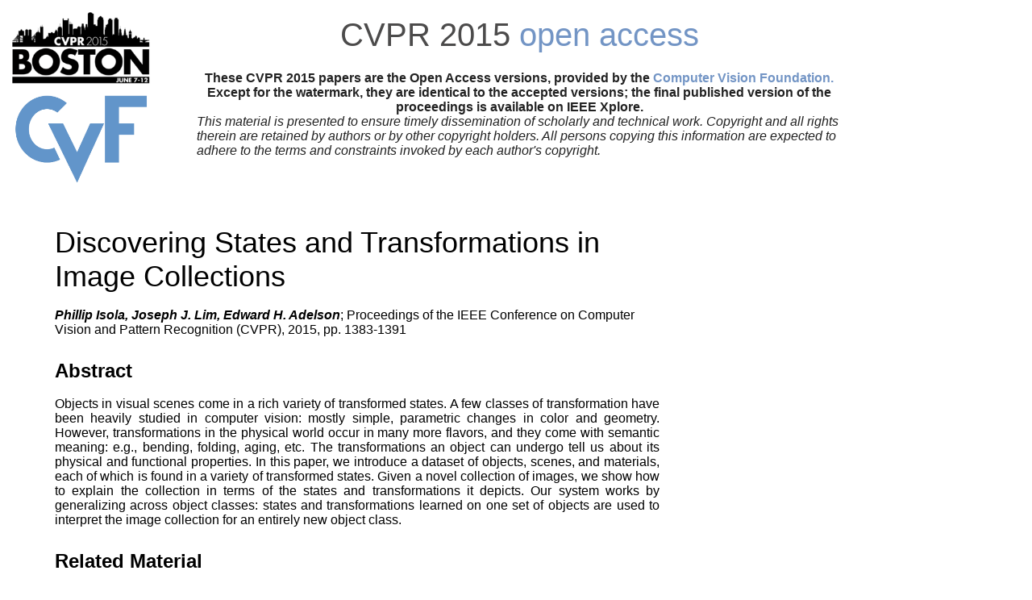

--- FILE ---
content_type: text/html
request_url: https://www.cv-foundation.org/openaccess/content_cvpr_2015/html/Isola_Discovering_States_and_2015_CVPR_paper.html
body_size: 1514
content:
<!DOCTYPE HTML PUBLIC "-//W3C//DTD HTML 4.01 Transitional//EN">
<html>
<head>
<meta content="text/html; charset=ISO-8859-1" http-equiv="content-type">
<title>CVPR 2015 Open Access Repository</title>
<link rel="stylesheet" type="text/css" href="../../static/conf.css">
<script type="text/javascript" src="../../static/jquery.js"></script>
<meta name="citation_title" content="Discovering States and Transformations in Image Collections">
<meta name="citation_author" content="Isola, Phillip">
<meta name="citation_author" content="Lim, Joseph J.">
<meta name="citation_author" content="Adelson, Edward H.">
<meta name="citation_publication_date" content="2015">
<meta name="citation_conference_title" content="Proceedings of the IEEE Conference on Computer Vision and Pattern Recognition">
<meta name="citation_firstpage" content="1383">
<meta name="citation_lastpage" content="1391">
<meta name="citation_pdf_url" content="http://www.cv-foundation.org/openaccess/content_cvpr_2015/papers/Isola_Discovering_States_and_2015_CVPR_paper.pdf">
</head>
<div id="header">
<div id="header_left">
<a href="http://www.pamitc.org/cvpr15/"><img src="../../img/cvpr15_logo.png" width="175" height="100" border="0" alt="CVPR 2015"></a>
<a href="http://www.cv-foundation.org/"><img src="../../img/cropped-cvf-s.jpg" width="175" height="112" border="0" alt="CVF"></a>
</div>
<div id="header_right">
<div id="header_title">
<a href="http://www.pamitc.org/cvpr15/">CVPR 2015</a> open access
</div>
<div id="help" >
These CVPR 2015 papers are the Open Access versions, provided by the <a href="http://www.cv-foundation.org/">Computer Vision Foundation.</a><br> Except for the watermark, they are identical to the accepted versions; the final published version of the proceedings is available on IEEE Xplore.</div>
<div id="disclaimer" >
This material is presented to ensure timely dissemination of scholarly and technical work.
Copyright and all rights therein are retained by authors or by other copyright holders.
All persons copying this information are expected to adhere to the terms and constraints invoked by each author's copyright.<br><br>




</div>
</div>
</div>
<div class="clear">
</div>
<div id="content">
<dl>
<dd>
<div id="papertitle">
Discovering States and Transformations in Image Collections</div>
<div id="authors">
<br><b><i>Phillip Isola, Joseph J. Lim, Edward H. Adelson</i></b>; Proceedings of the IEEE Conference on Computer Vision and Pattern Recognition (CVPR), 2015, pp. 1383-1391
</div><font size="5">
<br><b>Abstract</b>
</font>
<br><br><div id="abstract" >
Objects in visual scenes come in a rich variety of transformed states. A few classes of transformation have been heavily studied in computer vision: mostly simple, parametric changes in color and geometry. However, transformations in the physical world occur in many more flavors, and they come with semantic meaning: e.g., bending, folding, aging, etc. The transformations an object can undergo tell us about its physical and functional properties. In this paper, we introduce a dataset of objects, scenes, and materials, each of which is found in a variety of transformed states. Given a novel collection of images, we show how to explain the collection in terms of the states and transformations it depicts. Our system works by generalizing across object classes: states and transformations learned on one set of objects are used to interpret the image collection for an entirely new object class.</div>
<font size="5">
<br><b>Related Material</b>
</font>
<br><br>
[<a href="../../content_cvpr_2015/papers/Isola_Discovering_States_and_2015_CVPR_paper.pdf">pdf</a>]
<div class="link2">[<a class="fakelink" onclick="$(this).siblings('.bibref').slideToggle()">bibtex</a>]
<div class="bibref">
@InProceedings{Isola_2015_CVPR,<br>
author = {Isola, Phillip and Lim, Joseph J. and Adelson, Edward H.},<br>
title = {Discovering States and Transformations in Image Collections},<br>
booktitle = {Proceedings of the IEEE Conference on Computer Vision and Pattern Recognition (CVPR)},<br>
month = {June},<br>
year = {2015}<br>
}
</div>
</div>
</dd>
</dl>
</div>
</body>
</html>


--- FILE ---
content_type: text/css
request_url: https://www.cv-foundation.org/openaccess/static/conf.css
body_size: 1040
content:
body {
    font-family: "Open Sans", Arial, Verdana, sans-serif;
    font-size: 16px;
    background-color: #fff;
    color: #222;
}

a:link {
    text-decoration: none;
}

a:hover {
    text-decoration: underline;
}

.bigger {
    font-size: 18px;
}

ul {
    list-style-type: square;
}

h1 {
    font-weight: bold;
    font-size: 36px;
    line-height: 36px;
}

h1 a {
    text-decoration: none;
}

h3 {
    clear: both;
    font-weight: bold;
    font-size: 24px;
    line-height: 24px;
}

h3 a, h3 a:link {
    text-decoration: underline;
}

.title {
    font-weight: bold;
    font-size: 18px;
    padding-top: 10px;
    padding-right: 10px;
    display: inline;
}

b, .strong {
    font-weight: bold;
}

img {
    border: 5px;
    margin: 0px 0px 0px 0px;
    padding: 5px;
    vertical-align: bottom;
}

.clear {
    clear: both;
}

#header {
    display: flex;
}

#header_left {
    margin-right: 0px;
    float: left;
    width: 18%;
    background-color: #FFFFFF;
}

#header_right {
    background-color: #FFFFFF;
    width: 64%;
    float: right;
}

#header_title {
    margin-left: 1%;
    margin-top: 15px;
    margin-bottom: 25px;
    font-size: 40px;
    text-align: center;
    line-height: 40px;
    color: #7395c5;
    width: 99%;
}

#header_title a {
    color: #4c4b4b;
    text-decoration: none;
}

#header_title a.a_monochrome,
#header_title a.a_monochrome:visited,
a.a_monochrome,
a.a_monochrome:visited {
    color: #7395c5;
}

#help {
    text-align: center;
    font-weight: bold;
    margin-left: 1%;
    margin-top: 10px;
    width: 99%;
}

#disclaimer {
    margin-left: 1%;
    margin-right: 1%;
    margin-top: auto;
    font-style: italic;
    width: 99%;
}

#errata {
    margin-left: 0px;
    margin-right: 0px;
    margin-top: auto;
    font-size: 14px;
    width: 60%;
}

#header_sponsor {
    margin-left: 0px;
    margin-right: 0px;
    margin-bottom: 10px;
    float: right;
    width: 16%;
    background-color: #FFFFFF;
}

#header_sponsor img {
    display: block;
    margin-left: auto;
    margin-right: auto;
}

#whatsnewlinks {
    font-size: 14px;
    line-height: 14px;
    text-align: center;
}

#whatsnewlinks a img {
    vertical-align: bottom;
}

#whatsnewlinks a {
    text-decoration: none;
    padding-left: 10px;
    padding-right: 10px;
}

#subheader {
    color: #4c4b4b;
    margin-top: 20px;
}

#subheader_left {
    float: left;
    width: 112px;
    padding: 5px;
}

#subheader_right {
    padding: 5px;
}

#papertitle {
    font-size: 36px;
    max-width: 750px;
    word-wrap: break-word;
    white-space: normal;
}

#authors {
    max-width: 750px;
    word-wrap: break-word;
    white-space: normal;
}

#abstract {
    max-width: 750px;
    word-wrap: break-word;
    white-space: normal;
    text-align: justify;
    text-justify: inter-word;
}

#extra {
    padding: 20px;
}

#content {
    margin-top: 10px;
    text-align: left;
    padding: 20px;
    color: #000;
    clear: both;
    bottom: 0px;
}

#content h3, h2 {
    color: #7395c5;
}

#header_left img, #header_right img {
    max-width: 99%;
    height: auto;
}

.item_left {
    max-width: 420px;
    float: left;
    display: block;
    clear: left;
    margin: 0px 10px 10px;
    padding: 0px 10px 10px;
    background-color: #fff;
}

.item_right {
    float: left;
    margin: 0px 10px 10px 50px;
    padding: 0px 10px 10px;
    background-color: #fff;
    vertical-align: middle;
    height: 400px;
    overflow: hidden;
}

.home #content {
    margin-top: 0px;
    padding-top: 0px;
}

.home {
    min-width: 900px;
}

.home a {
    color: #365eb6;
    text-decoration: none;
}

.home a:visited {
    color: #365eb6;
    text-decoration: none;
}

a {
    color: #7395c5;
}

a:visited {
    color: #7395c5;
}

.ptitle a {
    color: #000000;
    font-weight: bold;
    text-decoration: none;
}

.tile {
    padding: 10px;
}

.social_bar {
    clear: both;
    float: left;
    margin-bottom: 20px;
}

.social_bar_template {
    display: none;
}

#twitterbutton, #likebutton, #stumblebutton, #sharebutton, #linkedinshare, #tipthis, #flattr, #stumblebutton {
    float: left;
    display: block;
    margin-right: 10px;
}

#twitterbutton {
    max-width: 80px;
}

#likebutton {
    max-width: 70px;
}

#likebutton {
    margin-top: 0px;
}

#sharebutton {
    margin-left: 0px;
    margin-top: 0px;
    margin-right: 5px;
}

#linkedinshare {
    margin-left: 10px;
    margin-top: 1px;
}

#tipthis {
    margin-left: 20px;
    margin-top: 0px;
}

#flattr {
    margin-left: 20px;
    margin-top: 0px;
}

.link2 {
    text-decoration: none;
    display: inline;
    margin-right: 5px;
}

.fakelink {
    text-decoration: none;
    cursor: pointer;
}

.errata {
    margin-left: 0px;
    margin-right: 0px;
    margin-top: auto;
    display: none;
    font-size: 14px;
    width: 60%;
}

.bibref {
    margin-top: 10px;
    margin-left: 10px;
    display: none;
    font-size: 14px;
    font-family: monospace;
}

.authsearch {
    display: inline;
}

.redpoint {
    display: inline-block;
    height: 6px;
    width: 6px;
    border-radius: 6px;
    color: #FA5858;
    background: red;
    position: relative;
    top: -8px;
    right: 1px;
}
